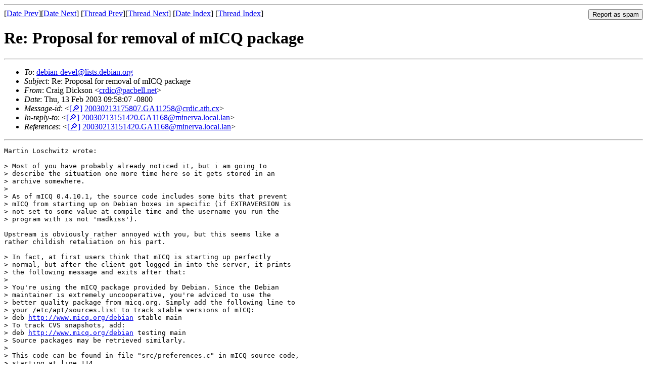

--- FILE ---
content_type: text/html
request_url: https://lists.debian.org/debian-devel/2003/02/msg00784.html
body_size: 3195
content:
<!-- MHonArc v2.6.19 -->
<!--X-Subject: Re: Proposal for removal of mICQ package -->
<!--X-From-R13: Qenvt Rvpxfba &#60;peqvpNcnporyy.arg> -->
<!--X-Date: Thu, 13 Feb 2003 12:11:07 &#45;0600 -->
<!--X-Message-Id: 20030213175807.GA11258@crdic.ath.cx -->
<!--X-Content-Type: multipart/signed -->
<!--X-Reference: 20030213151420.GA1168@minerva.local.lan -->
<!--X-Derived: pgp2Uz4IbsCKp.pgp -->
<!--X-Head-End-->
<!DOCTYPE HTML PUBLIC "-//W3C//DTD HTML 4.01 Transitional//EN"
        "http://www.w3.org/TR/html4/loose.dtd">
<html>
<head>
<title>Re: Proposal for removal of mICQ package</title>
<link rev="made" href="mailto:crdic@pacbell.net">
<link rel="index" href="mail2.html">
<link rel="top" href="thrd3.html">
<link rel="up" href="msg00771.html">
<link rel="prev" href="msg00837.html">
<link rel="next" href="msg00798.html">
<meta name="viewport" content="width=device-width, initial-scale=1">
<style>
pre {
  white-space: pre-wrap;
}
</style>
</head>
<body>
<!--X-Body-Begin-->
<!--X-User-Header-->
<!--X-User-Header-End-->
<!--X-TopPNI-->
<hr>
<form method="POST" action="/cgi-bin/spam-report.pl">
<input type="hidden" name="listname" value="debian-devel" />
<input type="hidden" name="msg" value="msg00784.html" />
<input type="hidden" name="date" value="2003/02" />
<input type="submit" value="Report as spam" style="float: right"  />

[<a href="msg00783.html">Date Prev</a>][<a href="msg00785.html">Date Next</a>]
[<a href="msg00837.html">Thread Prev</a>][<a href="msg00798.html">Thread Next</a>]
[<a href="mail2.html#00784">Date Index</a>]
[<a href="thrd3.html#00784">Thread Index</a>]
</form>


<!--X-TopPNI-End-->
<!--X-MsgBody-->
<!--X-Subject-Header-Begin-->
<h1>Re: Proposal for removal of mICQ package</h1>
<hr>
<!--X-Subject-Header-End-->
<!--X-Head-of-Message-->
<ul>
<li><em>To</em>: <a href="mailto:debian-devel%40lists.debian.org">debian-devel@lists.debian.org</a></li>
<li><em>Subject</em>: Re: Proposal for removal of mICQ package</li>
<li><em>From</em>: Craig Dickson &lt;<a href="mailto:crdic%40pacbell.net">crdic@pacbell.net</a>&gt;</li>
<li><em>Date</em>: Thu, 13 Feb 2003 09:58:07 -0800</li>
<li><em>Message-id</em>: &lt;<A HREF="/msgid-search/20030213175807.GA11258@crdic.ath.cx">[&#128270;]</a>&nbsp;<a href="msg00784.html">20030213175807.GA11258@crdic.ath.cx</A>&gt;</li>
<li><em>In-reply-to</em>: &lt;<A HREF="/msgid-search/20030213151420.GA1168@minerva.local.lan">[&#128270;]</a>&nbsp;<a href="msg00771.html">20030213151420.GA1168@minerva.local.lan</A>&gt;</li>
<li><em>References</em>: &lt;<A HREF="/msgid-search/20030213151420.GA1168@minerva.local.lan">[&#128270;]</a>&nbsp;<a href="msg00771.html">20030213151420.GA1168@minerva.local.lan</A>&gt;</li>
</ul>
<!--X-Head-of-Message-End-->
<!--X-Head-Body-Sep-Begin-->
<hr>
<!--X-Head-Body-Sep-End-->
<!--X-Body-of-Message-->
<pre>Martin Loschwitz wrote:

&gt; Most of you have probably already noticed it, but i am going to
&gt; describe the situation one more time here so it gets stored in an
&gt; archive somewhere.
&gt; 
&gt; As of mICQ 0.4.10.1, the source code includes some bits that prevent
&gt; mICQ from starting up on Debian boxes in specific (if EXTRAVERSION is
&gt; not set to some value at compile time and the username you run the
&gt; program with is not 'madkiss').

Upstream is obviously rather annoyed with you, but this seems like a
rather childish retaliation on his part.

&gt; In fact, at first users think that mICQ is starting up perfectly
&gt; normal, but after the client got logged in into the server, it prints
&gt; the following message and exits after that:
&gt; 
&gt; You're using the mICQ package provided by Debian. Since the Debian
&gt; maintainer is extremely uncooperative, you're adviced to use the
&gt; better quality package from micq.org. Simply add the following line to
&gt; your /etc/apt/sources.list to track stable versions of mICQ:
&gt; deb <a  rel="nofollow" href="http://www.micq.org/debian">http://www.micq.org/debian</a> stable main
&gt; To track CVS snapshots, add:
&gt; deb <a  rel="nofollow" href="http://www.micq.org/debian">http://www.micq.org/debian</a> testing main
&gt; Source packages may be retrieved similarly.
&gt; 
&gt; This code can be found in file &quot;src/preferences.c&quot; in mICQ source code,
&gt; starting at line 114.
&gt; 
&gt; md5sum of the upstream-tarball that contains this version of preferences.c:
&gt; c0c84ed9b5df0d9ced060a9eed11d36b  micq-0.4.10.1.tgz
&gt; 
&gt; I have to admit that not setting EXTRAVERSION in debian/rules is a
&gt; bug, ok, but not setting such an un-important variable (it _is_
&gt; unimportant after all) should not lead to a behaviour like the one
&gt; described above. It looks like the only intention behind this code is
&gt; to achieve an object lesson effect for the maintainer, in cleartext,
&gt; me.

No, I don't think I agree that EXTRAVERSION is unimportant. From what
Rudiger wrote in the previous thread about mICQ, this value is
transmitted to ICQ servers, and is meant to function equivalently to a
web browser's User-Agent string. This seems quite sensible to me. If a
particular client-side bug is only reproducible with a particular
distro's package, then that would be a very good indication that it's
caused by something the package maintainer is doing wrong.

This is not an excuse for the easter egg, which, as I've already said, I
think is quite childish.

&gt; In my opinion, with this step, mICQ has proven as dishonorable to be
&gt; distributed with Debian anymore (especially since nobody knows what
&gt; idea upstream will have as next, maybe it's a very funny 'rm -rf /'?).
&gt; Thus, i would like to request removal of the package from
&gt; distribution.

If you don't want to handle it anymore, a request for adoption might be
more suitable. It sounds as though upstream's problem is with you
personally, not Debian as a whole, so he might stop putting in little
easter eggs like this if the package is maintained by someone he is
happier to work with.

I don't intend this as a criticism of you personally. But obviously you
and Rudiger do not mix well.

The easter egg is obnoxious, but I see no indication that mICQ upstream
would stoop so low as to do something actively destructive.

&gt; Additionally, I suggest to consider to add this piece of software to
&gt; the &quot;unable to package&quot; list[1].

I don't see a justification for that. If it were to become clear in the
future that upstream intends to keep putting anti-Debian easter eggs in
his code no matter who maintains the package or how far backward they're
willing to bend to make him happy, then it might be justified, but as of
this moment it seems that his issue is with you, not with Debian.

Craig
</pre><p><strong>Attachment:
<a href="pgp2Uz4IbsCKp.pgp" ><tt>pgp2Uz4IbsCKp.pgp</tt></a></strong><br>
<em>Description:</em> PGP signature</p>

<!--X-Body-of-Message-End-->
<!--X-MsgBody-End-->
<!--X-Follow-Ups-->
<hr />
<strong>Reply to:</strong>
<ul>
  <li><a href="mailto:debian-devel&#64;lists.debian.org?in-reply-to=&lt;20030213175807.GA11258@crdic.ath.cx&gt;&amp;subject=Re:%20Re: Proposal for removal of mICQ package">debian-devel&#64;lists.debian.org</a></li>
  <li><a href="mailto:crdic@pacbell.net?in-reply-to=&lt;20030213175807.GA11258@crdic.ath.cx&gt;&amp;subject=Re:%20Re: Proposal for removal of mICQ package&amp;cc=debian-devel&#64;lists.debian.org">Craig Dickson (on-list)</a></li>
  <li><a href="mailto:crdic@pacbell.net?in-reply-to=&lt;20030213175807.GA11258@crdic.ath.cx&gt;&amp;subject=Re:%20Re: Proposal for removal of mICQ package">Craig Dickson (off-list)</a></li>
</ul>
<hr />
<ul><li><strong>Follow-Ups</strong>:
<ul>
<li><strong><a name="00798" href="msg00798.html">Re: [debian-devel] Proposal for removal of mICQ package</a></strong>
<ul><li><em>From:</em> R&#xFC;diger Kuhlmann &lt;debian-list-Z03BQH65YjkN@ruediger-kuhlmann.de&gt;</li></ul></li>
<li><strong><a name="00819" href="msg00819.html">Re: Proposal for removal of mICQ package</a></strong>
<ul><li><em>From:</em> Lionel Elie Mamane &lt;lionel@mamane.lu&gt;</li></ul></li>
</ul></li></ul>
<!--X-Follow-Ups-End-->
<!--X-References-->
<ul><li><strong>References</strong>:
<ul>
<li><strong><a name="00771" href="msg00771.html">Proposal for removal of mICQ package</a></strong>
<ul><li><em>From:</em> Martin Loschwitz &lt;madkiss@madkiss.org&gt;</li></ul></li>
</ul></li></ul>
<!--X-References-End-->
<!--X-BotPNI-->
<ul>
<li>Prev by Date:
<strong><a href="msg00783.html">Re: Proposal for removal of mICQ package</a></strong>
</li>
<li>Next by Date:
<strong><a href="msg00785.html">Re: Proposal for removal of mICQ package</a></strong>
</li>
<li>Previous by thread:
<strong><a href="msg00837.html">Re: Proposal for removal of mICQ package</a></strong>
</li>
<li>Next by thread:
<strong><a href="msg00798.html">Re: [debian-devel] Proposal for removal of mICQ package</a></strong>
</li>
<li>Index(es):
<ul>
<li><a href="mail2.html#00784"><strong>Date</strong></a></li>
<li><a href="thrd3.html#00784"><strong>Thread</strong></a></li>
</ul>
</li>
</ul>

<!--X-BotPNI-End-->
<!--X-User-Footer-->
<!--X-User-Footer-End-->
</body>
</html>
